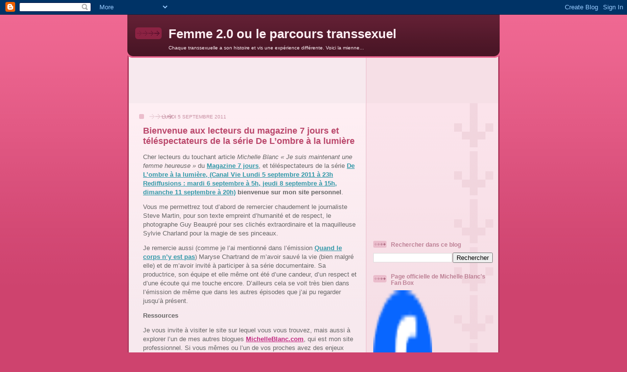

--- FILE ---
content_type: text/html; charset=UTF-8
request_url: https://femme-2-0.blogspot.com/2011/09/bienvenue-aux-lecteurs-du-magazine-7.html
body_size: 12638
content:
<!DOCTYPE html>
<html dir='ltr' xmlns='http://www.w3.org/1999/xhtml' xmlns:b='http://www.google.com/2005/gml/b' xmlns:data='http://www.google.com/2005/gml/data' xmlns:expr='http://www.google.com/2005/gml/expr'>
<head>
<link href='https://www.blogger.com/static/v1/widgets/55013136-widget_css_bundle.css' rel='stylesheet' type='text/css'/>
<meta content='text/html; charset=UTF-8' http-equiv='Content-Type'/>
<meta content='blogger' name='generator'/>
<link href='https://femme-2-0.blogspot.com/favicon.ico' rel='icon' type='image/x-icon'/>
<link href='http://femme-2-0.blogspot.com/2011/09/bienvenue-aux-lecteurs-du-magazine-7.html' rel='canonical'/>
<link rel="alternate" type="application/atom+xml" title="Femme 2.0 ou le parcours transsexuel - Atom" href="https://femme-2-0.blogspot.com/feeds/posts/default" />
<link rel="alternate" type="application/rss+xml" title="Femme 2.0 ou le parcours transsexuel - RSS" href="https://femme-2-0.blogspot.com/feeds/posts/default?alt=rss" />
<link rel="service.post" type="application/atom+xml" title="Femme 2.0 ou le parcours transsexuel - Atom" href="https://www.blogger.com/feeds/2846047393612587692/posts/default" />

<link rel="alternate" type="application/atom+xml" title="Femme 2.0 ou le parcours transsexuel - Atom" href="https://femme-2-0.blogspot.com/feeds/6445281274331413491/comments/default" />
<!--Can't find substitution for tag [blog.ieCssRetrofitLinks]-->
<meta content='http://femme-2-0.blogspot.com/2011/09/bienvenue-aux-lecteurs-du-magazine-7.html' property='og:url'/>
<meta content='Bienvenue aux lecteurs du magazine 7 jours et téléspectateurs de la série De L’ombre à la lumière' property='og:title'/>
<meta content='Cher lecteurs du touchant article Michelle Blanc « Je suis maintenant une femme heureuse »  du Magazine 7 jours , et téléspectateurs de la s...' property='og:description'/>
<title>Femme 2.0 ou le parcours transsexuel: Bienvenue aux lecteurs du magazine 7 jours et téléspectateurs de la série De L&#8217;ombre à la lumière</title>
<style id='page-skin-1' type='text/css'><!--
/*
-----------------------------------------------
Blogger Template Style
Name: 	  Thisaway (Rose)
Date:     29 Feb 2004
Updated by: Blogger Team
----------------------------------------------- */
/* global
----------------------------------------------- */
body {
margin: 0;
text-align: center;
min-width: 760px;
background: #ce436e url(https://resources.blogblog.com/blogblog/data/thisaway_rose/bg_body.gif) repeat-x left top;
color: #632035;
font-size: small;
}
blockquote {
margin: 0;
padding-top: 0;
padding-right: 10px;
padding-bottom: 0;
padding-left: 10px;
border-left: 6px solid #f7d8e2;
border-right: 6px solid #f7d8e2;
color: #ba476b;
}
code {
color: #ba476b;
}
hr {
display: none;
}
/* layout
----------------------------------------------- */
#outer-wrapper {
margin: 0 auto;
width: 760px;
text-align: left;
font: normal normal 100% Helvetica,Arial,Verdana,'Trebuchet MS', Sans-serif;
}
#header-wrapper {
padding-bottom: 15px;
background: url(https://resources.blogblog.com/blogblog/data/thisaway_rose/bg_header_bottom.gif) no-repeat left bottom;
}
#header {
background: #632035 url(https://resources.blogblog.com/blogblog/data/thisaway_rose/bg_header.gif) repeat-x left bottom;
}
#content-wrapper {
position: relative;
width: 760px;
background: #f7f0e9 url(https://resources.blogblog.com/blogblog/data/thisaway_rose/bg_main_wrapper.gif) repeat-y left top;
}
#main-wrapper {
display: inline; /* fixes a strange ie margin bug */
float: left;
margin-top: 0;
margin-right: 0;
margin-bottom: 0;
margin-left: 3px;
padding: 0;
width: 483px;
word-wrap: break-word; /* fix for long text breaking sidebar float in IE */
overflow: hidden;     /* fix for long non-text content breaking IE sidebar float */
}
#main {
padding-top: 22px;
padding-right: 8px;
padding-bottom: 0;
padding-left: 8px;
background: url(https://resources.blogblog.com/blogblog/data/thisaway_rose/bg_content.gif) repeat-x left top;
}
.post {
margin-top: 0;
margin-right: 8px;
margin-bottom: 14px;
margin-left: 21px;
padding: 0;
border-bottom: 3px solid #f7d8e2;
}
#comments {
margin-top: 0;
margin-right: 16px;
margin-bottom: 14px;
margin-left: 29px;
padding: 10px;
border: 1px solid #f0ced8;
background-color: #f5e4e9;
}
#sidebar-wrapper {
display: inline; /* fixes a strange ie margin bug */
float: right;
margin-top: 0;
margin-right: 3px;
margin-bottom: 0;
margin-left: 0;
width: 269px;
color: #632035;
line-height: 1.4em;
font-size: 90%;
background: url(https://resources.blogblog.com/blogblog/data/thisaway_rose/bg_sidebar.gif) repeat-x left top;
word-wrap: break-word; /* fix for long text breaking sidebar float in IE */
overflow: hidden;     /* fix for long non-text content breaking IE sidebar float */
}
#sidebar {
padding-top: 7px;
padding-right: 11px;
padding-bottom: 0;
padding-left: 14px;
background: url(https://resources.blogblog.com/blogblog/data/thisaway_rose/bg_sidebar_arrow.gif) repeat-y 179px 0;
}
#sidebar .widget {
margin-bottom: 20px;
}
#footer-wrapper {
padding-top: 15px;
background: url(https://resources.blogblog.com/blogblog/data/thisaway_rose/bg_footer_top.gif) no-repeat left top;
clear: both;
}
#footer {
background: #491525 url(https://resources.blogblog.com/blogblog/data/thisaway_rose/bg_footer.gif) repeat-x left top;
text-align: center;
min-height: 2em;
}
/* headings
----------------------------------------------- */
#header h1 {
margin: 0;
padding-top: 24px;
padding-right: 0;
padding-bottom: 0;
padding-left: 84px;
background: url(https://resources.blogblog.com/blogblog/data/thisaway_rose/icon_header_left.gif) no-repeat 16px 26px;
}
h2.date-header {
margin: 0;
padding-top: 0;
padding-right: 0;
padding-bottom: 0;
padding-left: 29px;
text-transform: uppercase;
color: #c88fa2;
background: url(https://resources.blogblog.com/blogblog/data/thisaway_rose/icon_date.gif) no-repeat 13px 0;
font-size: 80%;
font-weight: normal;
}
.date-header span {
margin-top: 0;
margin-right: 0;
margin-bottom: 0;
margin-left: 5px;
padding-top: 0;
padding-right: 25px;
padding-bottom: 0;
padding-left: 25px;
background: url(https://resources.blogblog.com/blogblog/data/thisaway_rose/bg_date.gif) no-repeat left 0;
}
.sidebar h2 {
padding-top: 1px;
padding-right: 0;
padding-bottom: 0;
padding-left: 36px;
color: #bd8095;
background: url(https://resources.blogblog.com/blogblog/data/thisaway_rose/icon_sidebar_heading_left.gif) no-repeat left 45%;
font: normal bold 100% Helvetica,Arial,Verdana,'Trebuchet MS', Sans-serif;
}
.sidebar .Profile h2 {
color: #95526a;
background: url(https://resources.blogblog.com/blogblog/data/thisaway_rose/icon_sidebar_profileheading_left.gif) no-repeat left 45%;
}
.post h3 {
margin-top: 13px;
margin-right: 0;
margin-bottom: 13px;
margin-left: 0;
padding: 0;
color: #ba476b;
font-size: 140%;
}
.post h3 a, .post h3 a:visited {
color: #ba476b;
}
#comments h4 {
margin-top: 0;
font-size: 120%;
}
/* text
----------------------------------------------- */
#header h1 {
color: #feeef3;
font: normal bold 200% Helvetica,Arial,Verdana,'Trebuchet MS', Sans-serif;
}
#header .description {
margin: 0;
padding-top: 7px;
padding-right: 16px;
padding-bottom: 0;
padding-left: 84px;
color: #feeef3;
font: normal normal 80% Helvetica,Arial,Verdana,'Trebuchet MS', Sans-serif;
}
.post-body p {
line-height: 1.4em;
/* Fix bug in IE5/Win with italics in posts */
margin: 0;
height: 1%;
overflow: visible;
}
.post-footer {
font-size: 80%;
color: #c88fa2;
}
.uncustomized-post-template .post-footer {
text-align: right;
}
.uncustomized-post-template .post-footer .post-author,
.uncustomized-post-template .post-footer .post-timestamp {
display: block;
float: left;
text-align: left;
margin-right: 4px;
}
p.comment-author {
font-size: 83%;
}
.deleted-comment {
font-style:italic;
color:gray;
}
.comment-body p {
line-height: 1.4em;
}
.feed-links {
clear: both;
line-height: 2.5em;
margin-bottom: 0.5em;
margin-left: 29px;
}
#footer .widget {
margin: 0;
padding-top: 0;
padding-right: 0;
padding-bottom: 15px;
padding-left: 55px;
color: #feeef3;
font-size: 90%;
line-height: 1.4em;
background: url(https://resources.blogblog.com/blogblog/data/thisaway_rose/icon_footer.gif) no-repeat 16px 0;
}
/* lists
----------------------------------------------- */
.post ul {
padding-left: 32px;
list-style-type: none;
line-height: 1.4em;
}
.post li {
padding-top: 0;
padding-right: 0;
padding-bottom: 4px;
padding-left: 17px;
background: url(https://resources.blogblog.com/blogblog/data/thisaway_rose/icon_list_item_left.gif) no-repeat left 3px;
}
#comments ul {
margin: 0;
padding: 0;
list-style-type: none;
}
#comments li {
padding-top: 0;
padding-right: 0;
padding-bottom: 1px;
padding-left: 17px;
background: url(https://resources.blogblog.com/blogblog/data/thisaway_rose/icon_comment.gif) no-repeat left 3px;
}
.sidebar ul {
padding: 0;
list-style-type: none;
line-height: 1.2em;
margin-left: 0;
}
.sidebar li {
padding-top: 0;
padding-right: 0;
padding-bottom: 4px;
padding-left: 17px;
background: url(https://resources.blogblog.com/blogblog/data/thisaway_rose/icon_list_item.gif) no-repeat left 3px;
}
#blog-pager-newer-link {
float: left;
margin-left: 29px;
}
#blog-pager-older-link {
float: right;
margin-right: 16px;
}
#blog-pager {
text-align: center;
}
/* links
----------------------------------------------- */
a {
color: #bf277e;
font-weight: bold;
}
a:hover {
color: #96095a;
}
a.comment-link {
/* ie5.0/win doesn't apply padding to inline elements,
so we hide these two declarations from it */
background/* */:/**/url(https://resources.blogblog.com/blogblog/data/thisaway_rose/icon_comment.gif) no-repeat left 45%;
padding-left: 14px;
}
html>body a.comment-link {
/* respecified, for ie5/mac's benefit */
background: url(https://resources.blogblog.com/blogblog/data/thisaway_rose/icon_comment.gif) no-repeat left 45%;
padding-left: 14px;
}
.sidebar a {
color: #e25984;
}
.sidebar a:hover {
color: #b02c56;
}
#header h1 a {
color: #feeef3;
text-decoration: none;
}
#header h1 a:hover {
color: #d9b4c1;
}
.post h3 a {
text-decoration: none;
}
a img {
border-width: 0;
}
.clear {
clear: both;
line-height: 0;
height: 0;
}
.profile-textblock {
clear: both;
margin-bottom: 10px;
margin-left: 0;
}
.profile-img {
float: left;
margin-top: 0;
margin-right: 5px;
margin-bottom: 5px;
margin-left: 0;
padding: 3px;
border: 1px solid #ebbdcc;
}
.profile-link {
padding-top: 0;
padding-right: 0;
padding-bottom: 0;
padding-left: 17px;
background: url(https://resources.blogblog.com/blogblog/data/thisaway_rose/icon_profile_left.gif) no-repeat left 0;
}
/** Page structure tweaks for layout editor wireframe */
body#layout #main,
body#layout #sidebar {
padding: 0;
}

--></style>
<link href='https://www.blogger.com/dyn-css/authorization.css?targetBlogID=2846047393612587692&amp;zx=4b48eca1-8efa-4154-b6f7-e9291563851e' media='none' onload='if(media!=&#39;all&#39;)media=&#39;all&#39;' rel='stylesheet'/><noscript><link href='https://www.blogger.com/dyn-css/authorization.css?targetBlogID=2846047393612587692&amp;zx=4b48eca1-8efa-4154-b6f7-e9291563851e' rel='stylesheet'/></noscript>
<meta name='google-adsense-platform-account' content='ca-host-pub-1556223355139109'/>
<meta name='google-adsense-platform-domain' content='blogspot.com'/>

<!-- data-ad-client=ca-pub-9141086388745909 -->

</head>
<script type='text/javascript'>
var gaJsHost = (("https:" == document.location.protocol) ? "https://ssl." : "http://www.");
document.write(unescape("%3Cscript src='" + gaJsHost + "google-analytics.com/ga.js' type='text/javascript'%3E%3C/script%3E"));
</script>
<script type='text/javascript'>
var pageTracker = _gat._getTracker("UA-3858805-3");
pageTracker._trackPageview();
</script>
<body>
<div class='navbar section' id='navbar'><div class='widget Navbar' data-version='1' id='Navbar1'><script type="text/javascript">
    function setAttributeOnload(object, attribute, val) {
      if(window.addEventListener) {
        window.addEventListener('load',
          function(){ object[attribute] = val; }, false);
      } else {
        window.attachEvent('onload', function(){ object[attribute] = val; });
      }
    }
  </script>
<div id="navbar-iframe-container"></div>
<script type="text/javascript" src="https://apis.google.com/js/platform.js"></script>
<script type="text/javascript">
      gapi.load("gapi.iframes:gapi.iframes.style.bubble", function() {
        if (gapi.iframes && gapi.iframes.getContext) {
          gapi.iframes.getContext().openChild({
              url: 'https://www.blogger.com/navbar/2846047393612587692?po\x3d6445281274331413491\x26origin\x3dhttps://femme-2-0.blogspot.com',
              where: document.getElementById("navbar-iframe-container"),
              id: "navbar-iframe"
          });
        }
      });
    </script><script type="text/javascript">
(function() {
var script = document.createElement('script');
script.type = 'text/javascript';
script.src = '//pagead2.googlesyndication.com/pagead/js/google_top_exp.js';
var head = document.getElementsByTagName('head')[0];
if (head) {
head.appendChild(script);
}})();
</script>
</div></div>
<div id='outer-wrapper'><div id='wrap2'>
<!-- skip links for text browsers -->
<span id='skiplinks' style='display:none;'>
<a href='#main'>skip to main </a> |
      <a href='#sidebar'>skip to sidebar</a>
</span>
<div id='header-wrapper'>
<div class='header section' id='header'><div class='widget Header' data-version='1' id='Header1'>
<div id='header-inner'>
<div class='titlewrapper'>
<h1 class='title'>
<a href='https://femme-2-0.blogspot.com/'>
Femme 2.0 ou le parcours transsexuel
</a>
</h1>
</div>
<div class='descriptionwrapper'>
<p class='description'><span>Chaque transsexuelle a son histoire et vis une expérience différente. Voici la mienne...</span></p>
</div>
</div>
</div></div>
</div>
<div id='content-wrapper'>
<div id='crosscol-wrapper' style='text-align:center'>
<div class='crosscol section' id='crosscol'><div class='widget AdSense' data-version='1' id='AdSense4'>
<div class='widget-content'>
<script type="text/javascript"><!--
google_ad_client="pub-9141086388745909";
google_ad_host="pub-1556223355139109";
google_ad_width=728;
google_ad_height=90;
google_ad_format="728x90_as";
google_ad_type="text_image";
google_ad_host_channel="0001+S0013+L0001";
google_color_border="FFFFFF";
google_color_bg="FFFFFF";
google_color_link="632035";
google_color_url="C88FA2";
google_color_text="BA476B";
//--></script>
<script type="text/javascript" src="//pagead2.googlesyndication.com/pagead/show_ads.js">
</script>
<div class='clear'></div>
</div>
</div></div>
</div>
<div id='main-wrapper'>
<div class='main section' id='main'><div class='widget Blog' data-version='1' id='Blog1'>
<div class='blog-posts hfeed'>

          <div class="date-outer">
        
<h2 class='date-header'><span>lundi 5 septembre 2011</span></h2>

          <div class="date-posts">
        
<div class='post-outer'>
<div class='post hentry'>
<a name='6445281274331413491'></a>
<h3 class='post-title entry-title'>
<a href='http://www.michelleblanc.com/2011/09/01/bienvenue-aux-lecteurs-du-magazine-7-jours-et-telespectateurs-de-la-serie-de-l%E2%80%99ombre-a-la-lumiere/'>Bienvenue aux lecteurs du magazine 7 jours et téléspectateurs de la série De L&#8217;ombre à la lumière</a>
</h3>
<div class='post-header-line-1'></div>
<div class='post-body entry-content'>
<span class="Apple-style-span" style="color: rgb(102, 102, 102); font-family: 'Helvetica Neue', Helvetica, Arial, sans-serif; line-height: 24px; background-color: rgb(255, 255, 255); "><p style="margin-top: 12px; margin-right: 0px; margin-bottom: 12px; margin-left: 0px; padding-top: 0px; padding-right: 0px; padding-bottom: 0px; padding-left: 0px; ">Cher lecteurs du touchant article <em style="margin-top: 0px; margin-right: 0px; margin-bottom: 0px; margin-left: 0px; padding-top: 0px; padding-right: 0px; padding-bottom: 0px; padding-left: 0px; ">Michelle Blanc &#171; Je suis maintenant une femme heureuse &#187;</em> du <a href="http://7jours.canoe.ca/" style="margin-top: 0px; margin-right: 0px; margin-bottom: 0px; margin-left: 0px; padding-top: 0px; padding-right: 0px; padding-bottom: 0px; padding-left: 0px; color: rgb(49, 152, 168); text-decoration: underline; ">Magazine 7 jours</a>, et téléspectateurs de la série <a href="http://www.canalvie.com/emissions/de-l-ombre-a-la-lumiere/" style="margin-top: 0px; margin-right: 0px; margin-bottom: 0px; margin-left: 0px; padding-top: 0px; padding-right: 0px; padding-bottom: 0px; padding-left: 0px; color: rgb(49, 152, 168); text-decoration: underline; ">De L&#8217;ombre à la lumière, (Canal Vie Lundi 5 septembre 2011 à 23h Rediffusions : mardi 6 septembre à 5h, jeudi 8 septembre à 15h, dimanche 11 septembre à 20h)</a> <strong style="margin-top: 0px; margin-right: 0px; margin-bottom: 0px; margin-left: 0px; padding-top: 0px; padding-right: 0px; padding-bottom: 0px; padding-left: 0px; font-style: normal; font-weight: bold; text-decoration: none; ">bienvenue sur mon site personnel</strong>.</p><p style="margin-top: 12px; margin-right: 0px; margin-bottom: 12px; margin-left: 0px; padding-top: 0px; padding-right: 0px; padding-bottom: 0px; padding-left: 0px; ">Vous me permettrez tout d&#8217;abord de remercier chaudement le journaliste Steve Martin, pour son texte empreint d&#8217;humanité et de respect, le photographe Guy Beaupré pour ses clichés extraordinaire et la maquilleuse Sylvie Charland pour la magie de ses pinceaux.</p><p style="margin-top: 12px; margin-right: 0px; margin-bottom: 12px; margin-left: 0px; padding-top: 0px; padding-right: 0px; padding-bottom: 0px; padding-left: 0px; ">Je remercie aussi (comme je l&#8217;ai mentionné dans l&#8217;émission <a href="http://www.canalvie.com/emissions/de-l-ombre-a-la-lumiere/" style="margin-top: 0px; margin-right: 0px; margin-bottom: 0px; margin-left: 0px; padding-top: 0px; padding-right: 0px; padding-bottom: 0px; padding-left: 0px; color: rgb(49, 152, 168); text-decoration: underline; ">Quand le corps n&#8217;y est pas</a>) Maryse Chartrand de m&#8217;avoir sauvé la vie (bien malgré elle) et de m&#8217;avoir invité à participer à sa série documentaire. Sa productrice, son équipe et elle même ont été d&#8217;une candeur, d&#8217;un respect et d&#8217;une écoute qui me touche encore. D&#8217;ailleurs cela se voit très bien dans l&#8217;émission de même que dans les autres épisodes que j&#8217;ai pu regarder jusqu&#8217;à présent.</p><p style="margin-top: 12px; margin-right: 0px; margin-bottom: 12px; margin-left: 0px; padding-top: 0px; padding-right: 0px; padding-bottom: 0px; padding-left: 0px; "><strong style="margin-top: 0px; margin-right: 0px; margin-bottom: 0px; margin-left: 0px; padding-top: 0px; padding-right: 0px; padding-bottom: 0px; padding-left: 0px; font-style: normal; font-weight: bold; text-decoration: none; ">Ressources</strong></p><p style="margin-top: 12px; margin-right: 0px; margin-bottom: 12px; margin-left: 0px; padding-top: 0px; padding-right: 0px; padding-bottom: 0px; padding-left: 0px; ">Je vous invite à visiter le site sur lequel vous vous trouvez, mais aussi à explorer l&#8217;un de mes autres blogues <a href="http://www.michelleblanc.com/">MichelleBlanc.com</a>, qui est mon site professionnel. Si vous mêmes ou l&#8217;un de vos proches avez des enjeux d&#8217;identités de genre vous trouverez certainement réconfort et des ressources en visitant le site de l&#8217;<a href="http://www.atq1980.org/" style="margin-top: 0px; margin-right: 0px; margin-bottom: 0px; margin-left: 0px; padding-top: 0px; padding-right: 0px; padding-bottom: 0px; padding-left: 0px; color: rgb(49, 152, 168); text-decoration: underline; ">Association des transsexuels(elles) du Québec</a>, ou en posant des questions aux experts et intervenants ou en lisant les nombreux contenus du réseau social de la diversité sexuelle <a href="http://www.alterheros.com/" style="margin-top: 0px; margin-right: 0px; margin-bottom: 0px; margin-left: 0px; padding-top: 0px; padding-right: 0px; padding-bottom: 0px; padding-left: 0px; color: rgb(49, 152, 168); text-decoration: underline; ">AlterHeros</a>.</p><p style="margin-top: 12px; margin-right: 0px; margin-bottom: 12px; margin-left: 0px; padding-top: 0px; padding-right: 0px; padding-bottom: 0px; padding-left: 0px; ">Merci encore d&#8217;être arrêter ici, bonne route et comme me l&#8217;a souligné mon médecin de famille lors du déclenchement de ma <a href="http://fr.wikipedia.org/wiki/Dysphorie" style="margin-top: 0px; margin-right: 0px; margin-bottom: 0px; margin-left: 0px; padding-top: 0px; padding-right: 0px; padding-bottom: 0px; padding-left: 0px; color: rgb(49, 152, 168); text-decoration: underline; ">dysphorie</a> d&#8217;identité de genre, il y a moyen de vivre une vie marginale heureuse.</p><p style="margin-top: 12px; margin-right: 0px; margin-bottom: 12px; margin-left: 0px; padding-top: 0px; padding-right: 0px; padding-bottom: 0px; padding-left: 0px; ">Bonne route à vous&#8230;</p></span>
<div style='clear: both;'></div>
</div>
<div class='post-footer'>
<div class='post-footer-line post-footer-line-1'><span class='post-author vcard'>
Publié par
<span class='fn'>Unknown</span>
</span>
<span class='post-timestamp'>
à
<a class='timestamp-link' href='https://femme-2-0.blogspot.com/2011/09/bienvenue-aux-lecteurs-du-magazine-7.html' rel='bookmark' title='permanent link'><abbr class='published' title='2011-09-05T18:01:00-04:00'>18:01</abbr></a>
</span>
<span class='post-comment-link'>
</span>
<span class='post-icons'>
<span class='item-control blog-admin pid-1293734561'>
<a href='https://www.blogger.com/post-edit.g?blogID=2846047393612587692&postID=6445281274331413491&from=pencil' title='Modifier l&#39;article'>
<img alt='' class='icon-action' height='18' src='https://resources.blogblog.com/img/icon18_edit_allbkg.gif' width='18'/>
</a>
</span>
</span>
<span class='post-backlinks post-comment-link'>
</span>
</div>
<div class='post-footer-line post-footer-line-2'><span class='post-labels'>
</span>
</div>
<div class='post-footer-line post-footer-line-3'></div>
</div>
</div>
<div class='comments' id='comments'>
<a name='comments'></a>
<h4>3&#160;commentaires:</h4>
<div id='Blog1_comments-block-wrapper'>
<dl class='avatar-comment-indent' id='comments-block'>
<dt class='comment-author ' id='c4424110752681126626'>
<a name='c4424110752681126626'></a>
<div class="avatar-image-container vcard"><span dir="ltr"><a href="https://www.blogger.com/profile/11481591320472023190" target="" rel="nofollow" onclick="" class="avatar-hovercard" id="av-4424110752681126626-11481591320472023190"><img src="https://resources.blogblog.com/img/blank.gif" width="35" height="35" class="delayLoad" style="display: none;" longdesc="//1.bp.blogspot.com/-slaHH6Aq3qQ/UGkcRmYPHLI/AAAAAAAACac/JnZ-iQ2S3-I/s35/photo%25252B%252525281%25252529%25252Blargeur%25252B6%25252B-%25252Bnoir%25252Bet%25252Bblanc.jpg" alt="" title="Christiane Gervais">

<noscript><img src="//1.bp.blogspot.com/-slaHH6Aq3qQ/UGkcRmYPHLI/AAAAAAAACac/JnZ-iQ2S3-I/s35/photo%25252B%252525281%25252529%25252Blargeur%25252B6%25252B-%25252Bnoir%25252Bet%25252Bblanc.jpg" width="35" height="35" class="photo" alt=""></noscript></a></span></div>
<a href='https://www.blogger.com/profile/11481591320472023190' rel='nofollow'>Christiane Gervais</a>
a dit&#8230;
</dt>
<dd class='comment-body' id='Blog1_cmt-4424110752681126626'>
<p>
Bonjour Michelle,<br /><br />J&#39;avais hâte de visionner le documentaire De l&#39;ombre à la lumière qui vous était consacré, ayant l&#39;impression que la boucle allait être bouclée pour vous, ce que vous avez d&#39;ailleurs souligné en conclusion, en souhaitant que l&#39;on passe à autre chose quand on vous regarde ou invite à vous exprimer sur les ondes.  C&#39;est ce que je vous souhaite, parce que la lumière semble enfin vous habiter, vous êtes lumineuse.<br /><br />La délicatesse et le grand respect des artisans de cette production sont sans doute pour quelque chose dans le ton du documentaire, mais vous que je trouve souvent très carrée, en situation professionnelle à l&#39;écran ou sur votre blogue d&#39;affaires, j&#39;ai été ravie de vous voir en situation d&#39;intimité avec Madame Chartrand et votre compagne, c&#39;est comme si on assistait à la métamorphose de qui vous êtes.<br /><br />C&#39;est une belle série documentaire et elle a été enrichie par votre présence.<br /><br />Je vous dis au plaisir, madame Blanc.<br /><br />Christiane Gervais<br />Montréal
</p>
</dd>
<dd class='comment-footer'>
<span class='comment-timestamp'>
<a href='https://femme-2-0.blogspot.com/2011/09/bienvenue-aux-lecteurs-du-magazine-7.html?showComment=1315433534218#c4424110752681126626' title='comment permalink'>
7 septembre 2011 à 18:12
</a>
<span class='item-control blog-admin pid-66893068'>
<a class='comment-delete' href='https://www.blogger.com/comment/delete/2846047393612587692/4424110752681126626' title='Supprimer le commentaire'>
<img src='https://resources.blogblog.com/img/icon_delete13.gif'/>
</a>
</span>
</span>
</dd>
<dt class='comment-author blog-author' id='c219040855069407887'>
<a name='c219040855069407887'></a>
<div class="avatar-image-container avatar-stock"><span dir="ltr"><a href="https://www.blogger.com/profile/00810353956465137059" target="" rel="nofollow" onclick="" class="avatar-hovercard" id="av-219040855069407887-00810353956465137059"><img src="//www.blogger.com/img/blogger_logo_round_35.png" width="35" height="35" alt="" title="Unknown">

</a></span></div>
<a href='https://www.blogger.com/profile/00810353956465137059' rel='nofollow'>Unknown</a>
a dit&#8230;
</dt>
<dd class='comment-body' id='Blog1_cmt-219040855069407887'>
<p>
Merci de ce très gentil mot Madame Gervais. Il est vrai que j&#39;ai un côté direct (c&#39;est même presqu&#39;une marque de commerce) mais que dans l&#39;intimité, je suis plus détendue, accessible et calme :-)
</p>
</dd>
<dd class='comment-footer'>
<span class='comment-timestamp'>
<a href='https://femme-2-0.blogspot.com/2011/09/bienvenue-aux-lecteurs-du-magazine-7.html?showComment=1315535035212#c219040855069407887' title='comment permalink'>
8 septembre 2011 à 22:23
</a>
<span class='item-control blog-admin pid-1293734561'>
<a class='comment-delete' href='https://www.blogger.com/comment/delete/2846047393612587692/219040855069407887' title='Supprimer le commentaire'>
<img src='https://resources.blogblog.com/img/icon_delete13.gif'/>
</a>
</span>
</span>
</dd>
<dt class='comment-author ' id='c5453525570085557583'>
<a name='c5453525570085557583'></a>
<div class="avatar-image-container avatar-stock"><span dir="ltr"><img src="//resources.blogblog.com/img/blank.gif" width="35" height="35" alt="" title="pink">

</span></div>
pink
a dit&#8230;
</dt>
<dd class='comment-body' id='Blog1_cmt-5453525570085557583'>
<p>
bonjour ! j&#39;ai aussi écouter cette émission avec beaucoup de plaisir !elle etais tres bien faite...j&#39;ai lu different commentaire ecris a votre eguard....sa dois etre essouflant de ce battre contre des gens qui on rien compris qui ce regarde le nombril....je trouve degeulasse que vous ayez a justifie votre choix de vie..c votre vie et la vie c pas fais pour ce faire chier....faus etre heureux pour que sa vaille la peine et vous vous en etre donner le droit...trop de gens refoule...il ont peur de où la vie les enverra...je vous leve mon chapeau d&#39;avoir avancer la tete haute malgre les embuche et a votre conjointe aussi pour qui le regard des gens na pas toujours du etre facile...bravo il manque de femme comme vous..parce que a voir avec quel force vous avancer vous etes sans aucun doute une vrai femme..une lionne... bravo vraiment bravo !!!!
</p>
</dd>
<dd class='comment-footer'>
<span class='comment-timestamp'>
<a href='https://femme-2-0.blogspot.com/2011/09/bienvenue-aux-lecteurs-du-magazine-7.html?showComment=1316141407715#c5453525570085557583' title='comment permalink'>
15 septembre 2011 à 22:50
</a>
<span class='item-control blog-admin pid-313700028'>
<a class='comment-delete' href='https://www.blogger.com/comment/delete/2846047393612587692/5453525570085557583' title='Supprimer le commentaire'>
<img src='https://resources.blogblog.com/img/icon_delete13.gif'/>
</a>
</span>
</span>
</dd>
</dl>
</div>
<p class='comment-footer'>
<a href='https://www.blogger.com/comment/fullpage/post/2846047393612587692/6445281274331413491' onclick='javascript:window.open(this.href, "bloggerPopup", "toolbar=0,location=0,statusbar=1,menubar=0,scrollbars=yes,width=640,height=500"); return false;'>Enregistrer un commentaire</a>
</p>
</div>
</div>

        </div></div>
      
</div>
<div class='blog-pager' id='blog-pager'>
<span id='blog-pager-newer-link'>
<a class='blog-pager-newer-link' href='https://femme-2-0.blogspot.com/2011/09/quand-le-corps-ny-est-pas-de-lombre-la.html' id='Blog1_blog-pager-newer-link' title='Article plus récent'>Article plus récent</a>
</span>
<span id='blog-pager-older-link'>
<a class='blog-pager-older-link' href='https://femme-2-0.blogspot.com/2011/09/papa-dun-garcon-de-6-ans-transgenre.html' id='Blog1_blog-pager-older-link' title='Article plus ancien'>Article plus ancien</a>
</span>
<a class='home-link' href='https://femme-2-0.blogspot.com/'>Accueil</a>
</div>
<div class='clear'></div>
<div class='post-feeds'>
<div class='feed-links'>
Inscription à :
<a class='feed-link' href='https://femme-2-0.blogspot.com/feeds/6445281274331413491/comments/default' target='_blank' type='application/atom+xml'>Publier les commentaires (Atom)</a>
</div>
</div>
</div></div>
</div>
<div id='sidebar-wrapper'>
<div class='sidebar section' id='sidebar'><div class='widget AdSense' data-version='1' id='AdSense3'>
<div class='widget-content'>
<script type="text/javascript"><!--
google_ad_client="pub-9141086388745909";
google_ad_host="pub-1556223355139109";
google_ad_width=300;
google_ad_height=250;
google_ad_format="300x250_as";
google_ad_type="text_image";
google_ad_host_channel="0001+S0009+L0001";
google_color_border="FFFFFF";
google_color_bg="FFFFFF";
google_color_link="632035";
google_color_url="C88FA2";
google_color_text="BA476B";
//--></script>
<script type="text/javascript" src="//pagead2.googlesyndication.com/pagead/show_ads.js">
</script>
<div class='clear'></div>
</div>
</div><div class='widget BlogSearch' data-version='1' id='BlogSearch1'>
<h2 class='title'>Rechercher dans ce blog</h2>
<div class='widget-content'>
<div id='BlogSearch1_form'>
<form action='https://femme-2-0.blogspot.com/search' class='gsc-search-box' target='_top'>
<table cellpadding='0' cellspacing='0' class='gsc-search-box'>
<tbody>
<tr>
<td class='gsc-input'>
<input autocomplete='off' class='gsc-input' name='q' size='10' title='search' type='text' value=''/>
</td>
<td class='gsc-search-button'>
<input class='gsc-search-button' title='search' type='submit' value='Rechercher'/>
</td>
</tr>
</tbody>
</table>
</form>
</div>
</div>
<div class='clear'></div>
</div><div class='widget HTML' data-version='1' id='HTML2'>
<h2 class='title'>Page officielle de Michelle Blanc's Fan Box</h2>
<div class='widget-content'>
<!-- Facebook Badge START --><a href="http://www.facebook.com/pages/Montreal/Page-officielle-de-Michelle-Blanc/332706001491" title="Page officielle de Michelle Blanc" target="_TOP"><img src="https://lh3.googleusercontent.com/blogger_img_proxy/AEn0k_vW8izTT30lz5njF3g7_tyNjZUxENRv9WdfC5AQqerNuTaOYcGbbE9UEkurV2xOOdRAVAo4dJxAh6q9_jymV6XFr080oqcssHdZlq7t5sTNSlzf401wOXK4nKfpEYEZi_OvXkE=s0-d" width="120" height="280" style="border: 0px;"></a><br /><!-- Facebook Badge END -->
</div>
<div class='clear'></div>
</div><div class='widget LinkList' data-version='1' id='LinkList1'>
<h2>Transroll</h2>
<div class='widget-content'>
<ul>
<li><a href='http://www.michelleblanc.com/'>Michelle Blanc (mon site professionnel)</a></li>
<li><a href='http://www.atq1980.org/'>Association des Transsexuelle du Québec</a></li>
<li><a href='http://ai.eecs.umich.edu/people/conway/conway-French.html'>Lynn Conway (LE site de référence no. 1 mondial)</a></li>
<li><a href='http://www.secondtype.com/'>SecondType (tout ce que vous voulez savoir sur la transition)</a></li>
<li><a href='http://www.youth-suicide.com/gay-bisexual/links3a.htm'>GLBTQ Education Internet Ressources (énormément d'études et de liens scientifiques sur le sujet)</a></li>
<li><a href='http://www.genderevolve.com/'>Genderevolve</a></li>
<li><a href='http://www.gendersanity.com/resources.shtml'>Gendersanity (ressources pour transitionner et garder son emploi)</a></li>
<li><a href='http://www.karenserenity.com/OldSerenity/main.htm'>KarenSerenity (examples positifs de transsexuelles accomplies)</a></li>
<li><a href='http://meganwallent.com/'>Megan Wallent (l'une des premières VP de Microsoft qui a transitionnée récemment)</a></li>
<li><a href='http://www.nctequality.org/About/about.asp'>National Center for Transgender equality (activisme politique US)</a></li>
<li><a href='http://www.ocollection.com/'>Ocollection (vêtement pour très grande femme)</a></li>
<li><a href='http://www.genderpsychology.org/'>Psychology of Gender Identity & Transgenderism</a></li>
<li><a href='http://www.rttq.org/'>Regroupemenbt des travesties et transsexuelles du Québec</a></li>
<li><a href='http://www.reneereyes.com/'>Renee Reyes (copine virtuelle qui est aussi entrepreneure)</a></li>
<li><a href='http://www.t-vox.org/'>T-Vox (un wiki pour transsexuelle)</a></li>
<li><a href='http://www.symposion.com/ijt/benjamin/chap_02.htm'>The Transsexual Phenomenon Harry Benjamin, M.D. (LE livre phare sur la condition transsexuelle)</a></li>
<li><a href='http://www.transgendercare.com/default.asp'>Transgendercare (info de nature médicale)</a></li>
<li><a href='http://www.transgendersoul.com/'>Transgendersoul (aspects psychologiques)</a></li>
<li><a href='http://www.tsfaq.info/'>TSFAQ (réponses aux questions les plus fréquentes à propos du transsexualisme)</a></li>
<li><a href='http://www.tsvoice.com/'>TSVoice (comment changer sa voix)</a></li>
<li><a href='http://www.wpath.org/'>World Professional Association for Transgender Health, WPATH</a></li>
</ul>
<div class='clear'></div>
</div>
</div><div class='widget Followers' data-version='1' id='Followers1'>
<h2 class='title'>Membres</h2>
<div class='widget-content'>
<div id='Followers1-wrapper'>
<div style='margin-right:2px;'>
<div><script type="text/javascript" src="https://apis.google.com/js/platform.js"></script>
<div id="followers-iframe-container"></div>
<script type="text/javascript">
    window.followersIframe = null;
    function followersIframeOpen(url) {
      gapi.load("gapi.iframes", function() {
        if (gapi.iframes && gapi.iframes.getContext) {
          window.followersIframe = gapi.iframes.getContext().openChild({
            url: url,
            where: document.getElementById("followers-iframe-container"),
            messageHandlersFilter: gapi.iframes.CROSS_ORIGIN_IFRAMES_FILTER,
            messageHandlers: {
              '_ready': function(obj) {
                window.followersIframe.getIframeEl().height = obj.height;
              },
              'reset': function() {
                window.followersIframe.close();
                followersIframeOpen("https://www.blogger.com/followers/frame/2846047393612587692?colors\x3dCgt0cmFuc3BhcmVudBILdHJhbnNwYXJlbnQaByM2MzIwMzUiByNlMjU5ODQqByNGRkZGRkYyByMwMDAwMDA6ByM2MzIwMzVCByNlMjU5ODRKByMwMDAwMDBSByNlMjU5ODRaC3RyYW5zcGFyZW50\x26pageSize\x3d21\x26hl\x3dfr\x26origin\x3dhttps://femme-2-0.blogspot.com");
              },
              'open': function(url) {
                window.followersIframe.close();
                followersIframeOpen(url);
              }
            }
          });
        }
      });
    }
    followersIframeOpen("https://www.blogger.com/followers/frame/2846047393612587692?colors\x3dCgt0cmFuc3BhcmVudBILdHJhbnNwYXJlbnQaByM2MzIwMzUiByNlMjU5ODQqByNGRkZGRkYyByMwMDAwMDA6ByM2MzIwMzVCByNlMjU5ODRKByMwMDAwMDBSByNlMjU5ODRaC3RyYW5zcGFyZW50\x26pageSize\x3d21\x26hl\x3dfr\x26origin\x3dhttps://femme-2-0.blogspot.com");
  </script></div>
</div>
</div>
<div class='clear'></div>
</div>
</div><div class='widget BlogArchive' data-version='1' id='BlogArchive1'>
<h2>Archives du blog</h2>
<div class='widget-content'>
<div id='ArchiveList'>
<div id='BlogArchive1_ArchiveList'>
<ul class='hierarchy'>
<li class='archivedate collapsed'>
<a class='toggle' href='javascript:void(0)'>
<span class='zippy'>

        &#9658;&#160;
      
</span>
</a>
<a class='post-count-link' href='https://femme-2-0.blogspot.com/2017/'>
2017
</a>
<span class='post-count' dir='ltr'>(2)</span>
<ul class='hierarchy'>
<li class='archivedate collapsed'>
<a class='toggle' href='javascript:void(0)'>
<span class='zippy'>

        &#9658;&#160;
      
</span>
</a>
<a class='post-count-link' href='https://femme-2-0.blogspot.com/2017/07/'>
juillet
</a>
<span class='post-count' dir='ltr'>(1)</span>
</li>
</ul>
<ul class='hierarchy'>
<li class='archivedate collapsed'>
<a class='toggle' href='javascript:void(0)'>
<span class='zippy'>

        &#9658;&#160;
      
</span>
</a>
<a class='post-count-link' href='https://femme-2-0.blogspot.com/2017/01/'>
janvier
</a>
<span class='post-count' dir='ltr'>(1)</span>
</li>
</ul>
</li>
</ul>
<ul class='hierarchy'>
<li class='archivedate collapsed'>
<a class='toggle' href='javascript:void(0)'>
<span class='zippy'>

        &#9658;&#160;
      
</span>
</a>
<a class='post-count-link' href='https://femme-2-0.blogspot.com/2016/'>
2016
</a>
<span class='post-count' dir='ltr'>(1)</span>
<ul class='hierarchy'>
<li class='archivedate collapsed'>
<a class='toggle' href='javascript:void(0)'>
<span class='zippy'>

        &#9658;&#160;
      
</span>
</a>
<a class='post-count-link' href='https://femme-2-0.blogspot.com/2016/03/'>
mars
</a>
<span class='post-count' dir='ltr'>(1)</span>
</li>
</ul>
</li>
</ul>
<ul class='hierarchy'>
<li class='archivedate collapsed'>
<a class='toggle' href='javascript:void(0)'>
<span class='zippy'>

        &#9658;&#160;
      
</span>
</a>
<a class='post-count-link' href='https://femme-2-0.blogspot.com/2014/'>
2014
</a>
<span class='post-count' dir='ltr'>(2)</span>
<ul class='hierarchy'>
<li class='archivedate collapsed'>
<a class='toggle' href='javascript:void(0)'>
<span class='zippy'>

        &#9658;&#160;
      
</span>
</a>
<a class='post-count-link' href='https://femme-2-0.blogspot.com/2014/05/'>
mai
</a>
<span class='post-count' dir='ltr'>(1)</span>
</li>
</ul>
<ul class='hierarchy'>
<li class='archivedate collapsed'>
<a class='toggle' href='javascript:void(0)'>
<span class='zippy'>

        &#9658;&#160;
      
</span>
</a>
<a class='post-count-link' href='https://femme-2-0.blogspot.com/2014/04/'>
avril
</a>
<span class='post-count' dir='ltr'>(1)</span>
</li>
</ul>
</li>
</ul>
<ul class='hierarchy'>
<li class='archivedate collapsed'>
<a class='toggle' href='javascript:void(0)'>
<span class='zippy'>

        &#9658;&#160;
      
</span>
</a>
<a class='post-count-link' href='https://femme-2-0.blogspot.com/2013/'>
2013
</a>
<span class='post-count' dir='ltr'>(1)</span>
<ul class='hierarchy'>
<li class='archivedate collapsed'>
<a class='toggle' href='javascript:void(0)'>
<span class='zippy'>

        &#9658;&#160;
      
</span>
</a>
<a class='post-count-link' href='https://femme-2-0.blogspot.com/2013/01/'>
janvier
</a>
<span class='post-count' dir='ltr'>(1)</span>
</li>
</ul>
</li>
</ul>
<ul class='hierarchy'>
<li class='archivedate collapsed'>
<a class='toggle' href='javascript:void(0)'>
<span class='zippy'>

        &#9658;&#160;
      
</span>
</a>
<a class='post-count-link' href='https://femme-2-0.blogspot.com/2012/'>
2012
</a>
<span class='post-count' dir='ltr'>(7)</span>
<ul class='hierarchy'>
<li class='archivedate collapsed'>
<a class='toggle' href='javascript:void(0)'>
<span class='zippy'>

        &#9658;&#160;
      
</span>
</a>
<a class='post-count-link' href='https://femme-2-0.blogspot.com/2012/12/'>
décembre
</a>
<span class='post-count' dir='ltr'>(1)</span>
</li>
</ul>
<ul class='hierarchy'>
<li class='archivedate collapsed'>
<a class='toggle' href='javascript:void(0)'>
<span class='zippy'>

        &#9658;&#160;
      
</span>
</a>
<a class='post-count-link' href='https://femme-2-0.blogspot.com/2012/11/'>
novembre
</a>
<span class='post-count' dir='ltr'>(1)</span>
</li>
</ul>
<ul class='hierarchy'>
<li class='archivedate collapsed'>
<a class='toggle' href='javascript:void(0)'>
<span class='zippy'>

        &#9658;&#160;
      
</span>
</a>
<a class='post-count-link' href='https://femme-2-0.blogspot.com/2012/10/'>
octobre
</a>
<span class='post-count' dir='ltr'>(1)</span>
</li>
</ul>
<ul class='hierarchy'>
<li class='archivedate collapsed'>
<a class='toggle' href='javascript:void(0)'>
<span class='zippy'>

        &#9658;&#160;
      
</span>
</a>
<a class='post-count-link' href='https://femme-2-0.blogspot.com/2012/09/'>
septembre
</a>
<span class='post-count' dir='ltr'>(2)</span>
</li>
</ul>
<ul class='hierarchy'>
<li class='archivedate collapsed'>
<a class='toggle' href='javascript:void(0)'>
<span class='zippy'>

        &#9658;&#160;
      
</span>
</a>
<a class='post-count-link' href='https://femme-2-0.blogspot.com/2012/02/'>
février
</a>
<span class='post-count' dir='ltr'>(2)</span>
</li>
</ul>
</li>
</ul>
<ul class='hierarchy'>
<li class='archivedate expanded'>
<a class='toggle' href='javascript:void(0)'>
<span class='zippy toggle-open'>

        &#9660;&#160;
      
</span>
</a>
<a class='post-count-link' href='https://femme-2-0.blogspot.com/2011/'>
2011
</a>
<span class='post-count' dir='ltr'>(6)</span>
<ul class='hierarchy'>
<li class='archivedate expanded'>
<a class='toggle' href='javascript:void(0)'>
<span class='zippy toggle-open'>

        &#9660;&#160;
      
</span>
</a>
<a class='post-count-link' href='https://femme-2-0.blogspot.com/2011/09/'>
septembre
</a>
<span class='post-count' dir='ltr'>(3)</span>
<ul class='posts'>
<li><a href='https://femme-2-0.blogspot.com/2011/09/quand-le-corps-ny-est-pas-de-lombre-la.html'>Quand le corps n&#39;y est pas | De l&#39;ombre à la lumiè...</a></li>
<li><a href='https://femme-2-0.blogspot.com/2011/09/bienvenue-aux-lecteurs-du-magazine-7.html'>Bienvenue aux lecteurs du magazine 7 jours et télé...</a></li>
<li><a href='https://femme-2-0.blogspot.com/2011/09/papa-dun-garcon-de-6-ans-transgenre.html'>Papa d&#39;un garçon de 6 ans transgenre</a></li>
</ul>
</li>
</ul>
<ul class='hierarchy'>
<li class='archivedate collapsed'>
<a class='toggle' href='javascript:void(0)'>
<span class='zippy'>

        &#9658;&#160;
      
</span>
</a>
<a class='post-count-link' href='https://femme-2-0.blogspot.com/2011/07/'>
juillet
</a>
<span class='post-count' dir='ltr'>(1)</span>
</li>
</ul>
<ul class='hierarchy'>
<li class='archivedate collapsed'>
<a class='toggle' href='javascript:void(0)'>
<span class='zippy'>

        &#9658;&#160;
      
</span>
</a>
<a class='post-count-link' href='https://femme-2-0.blogspot.com/2011/06/'>
juin
</a>
<span class='post-count' dir='ltr'>(1)</span>
</li>
</ul>
<ul class='hierarchy'>
<li class='archivedate collapsed'>
<a class='toggle' href='javascript:void(0)'>
<span class='zippy'>

        &#9658;&#160;
      
</span>
</a>
<a class='post-count-link' href='https://femme-2-0.blogspot.com/2011/02/'>
février
</a>
<span class='post-count' dir='ltr'>(1)</span>
</li>
</ul>
</li>
</ul>
<ul class='hierarchy'>
<li class='archivedate collapsed'>
<a class='toggle' href='javascript:void(0)'>
<span class='zippy'>

        &#9658;&#160;
      
</span>
</a>
<a class='post-count-link' href='https://femme-2-0.blogspot.com/2010/'>
2010
</a>
<span class='post-count' dir='ltr'>(11)</span>
<ul class='hierarchy'>
<li class='archivedate collapsed'>
<a class='toggle' href='javascript:void(0)'>
<span class='zippy'>

        &#9658;&#160;
      
</span>
</a>
<a class='post-count-link' href='https://femme-2-0.blogspot.com/2010/12/'>
décembre
</a>
<span class='post-count' dir='ltr'>(1)</span>
</li>
</ul>
<ul class='hierarchy'>
<li class='archivedate collapsed'>
<a class='toggle' href='javascript:void(0)'>
<span class='zippy'>

        &#9658;&#160;
      
</span>
</a>
<a class='post-count-link' href='https://femme-2-0.blogspot.com/2010/10/'>
octobre
</a>
<span class='post-count' dir='ltr'>(1)</span>
</li>
</ul>
<ul class='hierarchy'>
<li class='archivedate collapsed'>
<a class='toggle' href='javascript:void(0)'>
<span class='zippy'>

        &#9658;&#160;
      
</span>
</a>
<a class='post-count-link' href='https://femme-2-0.blogspot.com/2010/07/'>
juillet
</a>
<span class='post-count' dir='ltr'>(1)</span>
</li>
</ul>
<ul class='hierarchy'>
<li class='archivedate collapsed'>
<a class='toggle' href='javascript:void(0)'>
<span class='zippy'>

        &#9658;&#160;
      
</span>
</a>
<a class='post-count-link' href='https://femme-2-0.blogspot.com/2010/05/'>
mai
</a>
<span class='post-count' dir='ltr'>(1)</span>
</li>
</ul>
<ul class='hierarchy'>
<li class='archivedate collapsed'>
<a class='toggle' href='javascript:void(0)'>
<span class='zippy'>

        &#9658;&#160;
      
</span>
</a>
<a class='post-count-link' href='https://femme-2-0.blogspot.com/2010/04/'>
avril
</a>
<span class='post-count' dir='ltr'>(3)</span>
</li>
</ul>
<ul class='hierarchy'>
<li class='archivedate collapsed'>
<a class='toggle' href='javascript:void(0)'>
<span class='zippy'>

        &#9658;&#160;
      
</span>
</a>
<a class='post-count-link' href='https://femme-2-0.blogspot.com/2010/03/'>
mars
</a>
<span class='post-count' dir='ltr'>(2)</span>
</li>
</ul>
<ul class='hierarchy'>
<li class='archivedate collapsed'>
<a class='toggle' href='javascript:void(0)'>
<span class='zippy'>

        &#9658;&#160;
      
</span>
</a>
<a class='post-count-link' href='https://femme-2-0.blogspot.com/2010/02/'>
février
</a>
<span class='post-count' dir='ltr'>(2)</span>
</li>
</ul>
</li>
</ul>
<ul class='hierarchy'>
<li class='archivedate collapsed'>
<a class='toggle' href='javascript:void(0)'>
<span class='zippy'>

        &#9658;&#160;
      
</span>
</a>
<a class='post-count-link' href='https://femme-2-0.blogspot.com/2009/'>
2009
</a>
<span class='post-count' dir='ltr'>(69)</span>
<ul class='hierarchy'>
<li class='archivedate collapsed'>
<a class='toggle' href='javascript:void(0)'>
<span class='zippy'>

        &#9658;&#160;
      
</span>
</a>
<a class='post-count-link' href='https://femme-2-0.blogspot.com/2009/11/'>
novembre
</a>
<span class='post-count' dir='ltr'>(1)</span>
</li>
</ul>
<ul class='hierarchy'>
<li class='archivedate collapsed'>
<a class='toggle' href='javascript:void(0)'>
<span class='zippy'>

        &#9658;&#160;
      
</span>
</a>
<a class='post-count-link' href='https://femme-2-0.blogspot.com/2009/09/'>
septembre
</a>
<span class='post-count' dir='ltr'>(4)</span>
</li>
</ul>
<ul class='hierarchy'>
<li class='archivedate collapsed'>
<a class='toggle' href='javascript:void(0)'>
<span class='zippy'>

        &#9658;&#160;
      
</span>
</a>
<a class='post-count-link' href='https://femme-2-0.blogspot.com/2009/08/'>
août
</a>
<span class='post-count' dir='ltr'>(6)</span>
</li>
</ul>
<ul class='hierarchy'>
<li class='archivedate collapsed'>
<a class='toggle' href='javascript:void(0)'>
<span class='zippy'>

        &#9658;&#160;
      
</span>
</a>
<a class='post-count-link' href='https://femme-2-0.blogspot.com/2009/07/'>
juillet
</a>
<span class='post-count' dir='ltr'>(4)</span>
</li>
</ul>
<ul class='hierarchy'>
<li class='archivedate collapsed'>
<a class='toggle' href='javascript:void(0)'>
<span class='zippy'>

        &#9658;&#160;
      
</span>
</a>
<a class='post-count-link' href='https://femme-2-0.blogspot.com/2009/06/'>
juin
</a>
<span class='post-count' dir='ltr'>(5)</span>
</li>
</ul>
<ul class='hierarchy'>
<li class='archivedate collapsed'>
<a class='toggle' href='javascript:void(0)'>
<span class='zippy'>

        &#9658;&#160;
      
</span>
</a>
<a class='post-count-link' href='https://femme-2-0.blogspot.com/2009/05/'>
mai
</a>
<span class='post-count' dir='ltr'>(10)</span>
</li>
</ul>
<ul class='hierarchy'>
<li class='archivedate collapsed'>
<a class='toggle' href='javascript:void(0)'>
<span class='zippy'>

        &#9658;&#160;
      
</span>
</a>
<a class='post-count-link' href='https://femme-2-0.blogspot.com/2009/04/'>
avril
</a>
<span class='post-count' dir='ltr'>(14)</span>
</li>
</ul>
<ul class='hierarchy'>
<li class='archivedate collapsed'>
<a class='toggle' href='javascript:void(0)'>
<span class='zippy'>

        &#9658;&#160;
      
</span>
</a>
<a class='post-count-link' href='https://femme-2-0.blogspot.com/2009/03/'>
mars
</a>
<span class='post-count' dir='ltr'>(12)</span>
</li>
</ul>
<ul class='hierarchy'>
<li class='archivedate collapsed'>
<a class='toggle' href='javascript:void(0)'>
<span class='zippy'>

        &#9658;&#160;
      
</span>
</a>
<a class='post-count-link' href='https://femme-2-0.blogspot.com/2009/02/'>
février
</a>
<span class='post-count' dir='ltr'>(4)</span>
</li>
</ul>
<ul class='hierarchy'>
<li class='archivedate collapsed'>
<a class='toggle' href='javascript:void(0)'>
<span class='zippy'>

        &#9658;&#160;
      
</span>
</a>
<a class='post-count-link' href='https://femme-2-0.blogspot.com/2009/01/'>
janvier
</a>
<span class='post-count' dir='ltr'>(9)</span>
</li>
</ul>
</li>
</ul>
<ul class='hierarchy'>
<li class='archivedate collapsed'>
<a class='toggle' href='javascript:void(0)'>
<span class='zippy'>

        &#9658;&#160;
      
</span>
</a>
<a class='post-count-link' href='https://femme-2-0.blogspot.com/2008/'>
2008
</a>
<span class='post-count' dir='ltr'>(69)</span>
<ul class='hierarchy'>
<li class='archivedate collapsed'>
<a class='toggle' href='javascript:void(0)'>
<span class='zippy'>

        &#9658;&#160;
      
</span>
</a>
<a class='post-count-link' href='https://femme-2-0.blogspot.com/2008/12/'>
décembre
</a>
<span class='post-count' dir='ltr'>(6)</span>
</li>
</ul>
<ul class='hierarchy'>
<li class='archivedate collapsed'>
<a class='toggle' href='javascript:void(0)'>
<span class='zippy'>

        &#9658;&#160;
      
</span>
</a>
<a class='post-count-link' href='https://femme-2-0.blogspot.com/2008/11/'>
novembre
</a>
<span class='post-count' dir='ltr'>(6)</span>
</li>
</ul>
<ul class='hierarchy'>
<li class='archivedate collapsed'>
<a class='toggle' href='javascript:void(0)'>
<span class='zippy'>

        &#9658;&#160;
      
</span>
</a>
<a class='post-count-link' href='https://femme-2-0.blogspot.com/2008/10/'>
octobre
</a>
<span class='post-count' dir='ltr'>(1)</span>
</li>
</ul>
<ul class='hierarchy'>
<li class='archivedate collapsed'>
<a class='toggle' href='javascript:void(0)'>
<span class='zippy'>

        &#9658;&#160;
      
</span>
</a>
<a class='post-count-link' href='https://femme-2-0.blogspot.com/2008/09/'>
septembre
</a>
<span class='post-count' dir='ltr'>(4)</span>
</li>
</ul>
<ul class='hierarchy'>
<li class='archivedate collapsed'>
<a class='toggle' href='javascript:void(0)'>
<span class='zippy'>

        &#9658;&#160;
      
</span>
</a>
<a class='post-count-link' href='https://femme-2-0.blogspot.com/2008/08/'>
août
</a>
<span class='post-count' dir='ltr'>(12)</span>
</li>
</ul>
<ul class='hierarchy'>
<li class='archivedate collapsed'>
<a class='toggle' href='javascript:void(0)'>
<span class='zippy'>

        &#9658;&#160;
      
</span>
</a>
<a class='post-count-link' href='https://femme-2-0.blogspot.com/2008/07/'>
juillet
</a>
<span class='post-count' dir='ltr'>(10)</span>
</li>
</ul>
<ul class='hierarchy'>
<li class='archivedate collapsed'>
<a class='toggle' href='javascript:void(0)'>
<span class='zippy'>

        &#9658;&#160;
      
</span>
</a>
<a class='post-count-link' href='https://femme-2-0.blogspot.com/2008/06/'>
juin
</a>
<span class='post-count' dir='ltr'>(8)</span>
</li>
</ul>
<ul class='hierarchy'>
<li class='archivedate collapsed'>
<a class='toggle' href='javascript:void(0)'>
<span class='zippy'>

        &#9658;&#160;
      
</span>
</a>
<a class='post-count-link' href='https://femme-2-0.blogspot.com/2008/05/'>
mai
</a>
<span class='post-count' dir='ltr'>(5)</span>
</li>
</ul>
<ul class='hierarchy'>
<li class='archivedate collapsed'>
<a class='toggle' href='javascript:void(0)'>
<span class='zippy'>

        &#9658;&#160;
      
</span>
</a>
<a class='post-count-link' href='https://femme-2-0.blogspot.com/2008/04/'>
avril
</a>
<span class='post-count' dir='ltr'>(6)</span>
</li>
</ul>
<ul class='hierarchy'>
<li class='archivedate collapsed'>
<a class='toggle' href='javascript:void(0)'>
<span class='zippy'>

        &#9658;&#160;
      
</span>
</a>
<a class='post-count-link' href='https://femme-2-0.blogspot.com/2008/03/'>
mars
</a>
<span class='post-count' dir='ltr'>(11)</span>
</li>
</ul>
</li>
</ul>
</div>
</div>
<div class='clear'></div>
</div>
</div><div class='widget Profile' data-version='1' id='Profile1'>
<h2>Qui êtes-vous ?</h2>
<div class='widget-content'>
<dl class='profile-datablock'>
<dt class='profile-data'>
<a class='profile-name-link g-profile' href='https://www.blogger.com/profile/00810353956465137059' rel='author' style='background-image: url(//www.blogger.com/img/logo-16.png);'>
Unknown
</a>
</dt>
</dl>
<a class='profile-link' href='https://www.blogger.com/profile/00810353956465137059' rel='author'>Afficher mon profil complet</a>
<div class='clear'></div>
</div>
</div><div class='widget AdSense' data-version='1' id='AdSense1'>
<div class='widget-content'>
<script type="text/javascript"><!--
google_ad_client="pub-9141086388745909";
google_ad_host="pub-1556223355139109";
google_ad_width=234;
google_ad_height=60;
google_ad_format="234x60_as";
google_ad_type="text";
google_ad_host_channel="0001+S0007+L0001";
google_color_border="FFFFFF";
google_color_bg="FFFFFF";
google_color_link="632035";
google_color_url="C88FA2";
google_color_text="BA476B";
//--></script>
<script type="text/javascript" src="//pagead2.googlesyndication.com/pagead/show_ads.js">
</script>
<div class='clear'></div>
</div>
</div></div>
</div>
<!-- spacer for skins that want sidebar and main to be the same height-->
<div class='clear'>&#160;</div>
</div>
<!-- end content-wrapper -->
<div id='footer-wrapper'>
<div class='footer section' id='footer'><div class='widget AdSense' data-version='1' id='AdSense2'>
<div class='widget-content'>
<script type="text/javascript"><!--
google_ad_client="pub-9141086388745909";
google_ad_host="pub-1556223355139109";
google_ad_width=468;
google_ad_height=60;
google_ad_format="468x60_as";
google_ad_type="text";
google_ad_host_channel="0001+S0012+L0003";
google_color_border="FFFFFF";
google_color_bg="FFFFFF";
google_color_link="632035";
google_color_url="C88FA2";
google_color_text="BA476B";
//--></script>
<script type="text/javascript" src="//pagead2.googlesyndication.com/pagead/show_ads.js">
</script>
<div class='clear'></div>
</div>
</div></div>
</div>
</div></div>
<!-- end outer-wrapper -->

<script type="text/javascript" src="https://www.blogger.com/static/v1/widgets/1601900224-widgets.js"></script>
<script type='text/javascript'>
window['__wavt'] = 'AOuZoY5q_f28HRV4ksJB7V_RfDFwZbYJhg:1763175784930';_WidgetManager._Init('//www.blogger.com/rearrange?blogID\x3d2846047393612587692','//femme-2-0.blogspot.com/2011/09/bienvenue-aux-lecteurs-du-magazine-7.html','2846047393612587692');
_WidgetManager._SetDataContext([{'name': 'blog', 'data': {'blogId': '2846047393612587692', 'title': 'Femme 2.0 ou le parcours transsexuel', 'url': 'https://femme-2-0.blogspot.com/2011/09/bienvenue-aux-lecteurs-du-magazine-7.html', 'canonicalUrl': 'http://femme-2-0.blogspot.com/2011/09/bienvenue-aux-lecteurs-du-magazine-7.html', 'homepageUrl': 'https://femme-2-0.blogspot.com/', 'searchUrl': 'https://femme-2-0.blogspot.com/search', 'canonicalHomepageUrl': 'http://femme-2-0.blogspot.com/', 'blogspotFaviconUrl': 'https://femme-2-0.blogspot.com/favicon.ico', 'bloggerUrl': 'https://www.blogger.com', 'hasCustomDomain': false, 'httpsEnabled': true, 'enabledCommentProfileImages': true, 'gPlusViewType': 'FILTERED_POSTMOD', 'adultContent': false, 'analyticsAccountNumber': '', 'encoding': 'UTF-8', 'locale': 'fr', 'localeUnderscoreDelimited': 'fr', 'languageDirection': 'ltr', 'isPrivate': false, 'isMobile': false, 'isMobileRequest': false, 'mobileClass': '', 'isPrivateBlog': false, 'isDynamicViewsAvailable': true, 'feedLinks': '\x3clink rel\x3d\x22alternate\x22 type\x3d\x22application/atom+xml\x22 title\x3d\x22Femme 2.0 ou le parcours transsexuel - Atom\x22 href\x3d\x22https://femme-2-0.blogspot.com/feeds/posts/default\x22 /\x3e\n\x3clink rel\x3d\x22alternate\x22 type\x3d\x22application/rss+xml\x22 title\x3d\x22Femme 2.0 ou le parcours transsexuel - RSS\x22 href\x3d\x22https://femme-2-0.blogspot.com/feeds/posts/default?alt\x3drss\x22 /\x3e\n\x3clink rel\x3d\x22service.post\x22 type\x3d\x22application/atom+xml\x22 title\x3d\x22Femme 2.0 ou le parcours transsexuel - Atom\x22 href\x3d\x22https://www.blogger.com/feeds/2846047393612587692/posts/default\x22 /\x3e\n\n\x3clink rel\x3d\x22alternate\x22 type\x3d\x22application/atom+xml\x22 title\x3d\x22Femme 2.0 ou le parcours transsexuel - Atom\x22 href\x3d\x22https://femme-2-0.blogspot.com/feeds/6445281274331413491/comments/default\x22 /\x3e\n', 'meTag': '', 'adsenseClientId': 'ca-pub-9141086388745909', 'adsenseHostId': 'ca-host-pub-1556223355139109', 'adsenseHasAds': true, 'adsenseAutoAds': false, 'boqCommentIframeForm': true, 'loginRedirectParam': '', 'view': '', 'dynamicViewsCommentsSrc': '//www.blogblog.com/dynamicviews/4224c15c4e7c9321/js/comments.js', 'dynamicViewsScriptSrc': '//www.blogblog.com/dynamicviews/b2db86565aaa500f', 'plusOneApiSrc': 'https://apis.google.com/js/platform.js', 'disableGComments': true, 'interstitialAccepted': false, 'sharing': {'platforms': [{'name': 'Obtenir le lien', 'key': 'link', 'shareMessage': 'Obtenir le lien', 'target': ''}, {'name': 'Facebook', 'key': 'facebook', 'shareMessage': 'Partager sur Facebook', 'target': 'facebook'}, {'name': 'BlogThis!', 'key': 'blogThis', 'shareMessage': 'BlogThis!', 'target': 'blog'}, {'name': 'X', 'key': 'twitter', 'shareMessage': 'Partager sur X', 'target': 'twitter'}, {'name': 'Pinterest', 'key': 'pinterest', 'shareMessage': 'Partager sur Pinterest', 'target': 'pinterest'}, {'name': 'E-mail', 'key': 'email', 'shareMessage': 'E-mail', 'target': 'email'}], 'disableGooglePlus': true, 'googlePlusShareButtonWidth': 0, 'googlePlusBootstrap': '\x3cscript type\x3d\x22text/javascript\x22\x3ewindow.___gcfg \x3d {\x27lang\x27: \x27fr\x27};\x3c/script\x3e'}, 'hasCustomJumpLinkMessage': false, 'jumpLinkMessage': 'Lire la suite', 'pageType': 'item', 'postId': '6445281274331413491', 'pageName': 'Bienvenue aux lecteurs du magazine 7 jours et t\xe9l\xe9spectateurs de la s\xe9rie De L\u2019ombre \xe0 la lumi\xe8re', 'pageTitle': 'Femme 2.0 ou le parcours transsexuel: Bienvenue aux lecteurs du magazine 7 jours et t\xe9l\xe9spectateurs de la s\xe9rie De L\u2019ombre \xe0 la lumi\xe8re'}}, {'name': 'features', 'data': {}}, {'name': 'messages', 'data': {'edit': 'Modifier', 'linkCopiedToClipboard': 'Lien copi\xe9 dans le presse-papiers\xa0!', 'ok': 'OK', 'postLink': 'Publier le lien'}}, {'name': 'template', 'data': {'name': 'custom', 'localizedName': 'Personnaliser', 'isResponsive': false, 'isAlternateRendering': false, 'isCustom': true}}, {'name': 'view', 'data': {'classic': {'name': 'classic', 'url': '?view\x3dclassic'}, 'flipcard': {'name': 'flipcard', 'url': '?view\x3dflipcard'}, 'magazine': {'name': 'magazine', 'url': '?view\x3dmagazine'}, 'mosaic': {'name': 'mosaic', 'url': '?view\x3dmosaic'}, 'sidebar': {'name': 'sidebar', 'url': '?view\x3dsidebar'}, 'snapshot': {'name': 'snapshot', 'url': '?view\x3dsnapshot'}, 'timeslide': {'name': 'timeslide', 'url': '?view\x3dtimeslide'}, 'isMobile': false, 'title': 'Bienvenue aux lecteurs du magazine 7 jours et t\xe9l\xe9spectateurs de la s\xe9rie De L\u2019ombre \xe0 la lumi\xe8re', 'description': 'Cher lecteurs du touchant article Michelle Blanc \xab Je suis maintenant une femme heureuse \xbb  du Magazine 7 jours , et t\xe9l\xe9spectateurs de la s...', 'url': 'https://femme-2-0.blogspot.com/2011/09/bienvenue-aux-lecteurs-du-magazine-7.html', 'type': 'item', 'isSingleItem': true, 'isMultipleItems': false, 'isError': false, 'isPage': false, 'isPost': true, 'isHomepage': false, 'isArchive': false, 'isLabelSearch': false, 'postId': 6445281274331413491}}]);
_WidgetManager._RegisterWidget('_NavbarView', new _WidgetInfo('Navbar1', 'navbar', document.getElementById('Navbar1'), {}, 'displayModeFull'));
_WidgetManager._RegisterWidget('_HeaderView', new _WidgetInfo('Header1', 'header', document.getElementById('Header1'), {}, 'displayModeFull'));
_WidgetManager._RegisterWidget('_AdSenseView', new _WidgetInfo('AdSense4', 'crosscol', document.getElementById('AdSense4'), {}, 'displayModeFull'));
_WidgetManager._RegisterWidget('_BlogView', new _WidgetInfo('Blog1', 'main', document.getElementById('Blog1'), {'cmtInteractionsEnabled': false, 'lightboxEnabled': true, 'lightboxModuleUrl': 'https://www.blogger.com/static/v1/jsbin/2417197663-lbx__fr.js', 'lightboxCssUrl': 'https://www.blogger.com/static/v1/v-css/828616780-lightbox_bundle.css'}, 'displayModeFull'));
_WidgetManager._RegisterWidget('_AdSenseView', new _WidgetInfo('AdSense3', 'sidebar', document.getElementById('AdSense3'), {}, 'displayModeFull'));
_WidgetManager._RegisterWidget('_BlogSearchView', new _WidgetInfo('BlogSearch1', 'sidebar', document.getElementById('BlogSearch1'), {}, 'displayModeFull'));
_WidgetManager._RegisterWidget('_HTMLView', new _WidgetInfo('HTML2', 'sidebar', document.getElementById('HTML2'), {}, 'displayModeFull'));
_WidgetManager._RegisterWidget('_LinkListView', new _WidgetInfo('LinkList1', 'sidebar', document.getElementById('LinkList1'), {}, 'displayModeFull'));
_WidgetManager._RegisterWidget('_FollowersView', new _WidgetInfo('Followers1', 'sidebar', document.getElementById('Followers1'), {}, 'displayModeFull'));
_WidgetManager._RegisterWidget('_BlogArchiveView', new _WidgetInfo('BlogArchive1', 'sidebar', document.getElementById('BlogArchive1'), {'languageDirection': 'ltr', 'loadingMessage': 'Chargement\x26hellip;'}, 'displayModeFull'));
_WidgetManager._RegisterWidget('_ProfileView', new _WidgetInfo('Profile1', 'sidebar', document.getElementById('Profile1'), {}, 'displayModeFull'));
_WidgetManager._RegisterWidget('_AdSenseView', new _WidgetInfo('AdSense1', 'sidebar', document.getElementById('AdSense1'), {}, 'displayModeFull'));
_WidgetManager._RegisterWidget('_AdSenseView', new _WidgetInfo('AdSense2', 'footer', document.getElementById('AdSense2'), {}, 'displayModeFull'));
</script>
</body>
</html>

--- FILE ---
content_type: text/html; charset=utf-8
request_url: https://www.google.com/recaptcha/api2/aframe
body_size: 267
content:
<!DOCTYPE HTML><html><head><meta http-equiv="content-type" content="text/html; charset=UTF-8"></head><body><script nonce="KxVSjBMvsuTizRMmul6Lug">/** Anti-fraud and anti-abuse applications only. See google.com/recaptcha */ try{var clients={'sodar':'https://pagead2.googlesyndication.com/pagead/sodar?'};window.addEventListener("message",function(a){try{if(a.source===window.parent){var b=JSON.parse(a.data);var c=clients[b['id']];if(c){var d=document.createElement('img');d.src=c+b['params']+'&rc='+(localStorage.getItem("rc::a")?sessionStorage.getItem("rc::b"):"");window.document.body.appendChild(d);sessionStorage.setItem("rc::e",parseInt(sessionStorage.getItem("rc::e")||0)+1);localStorage.setItem("rc::h",'1763175788098');}}}catch(b){}});window.parent.postMessage("_grecaptcha_ready", "*");}catch(b){}</script></body></html>